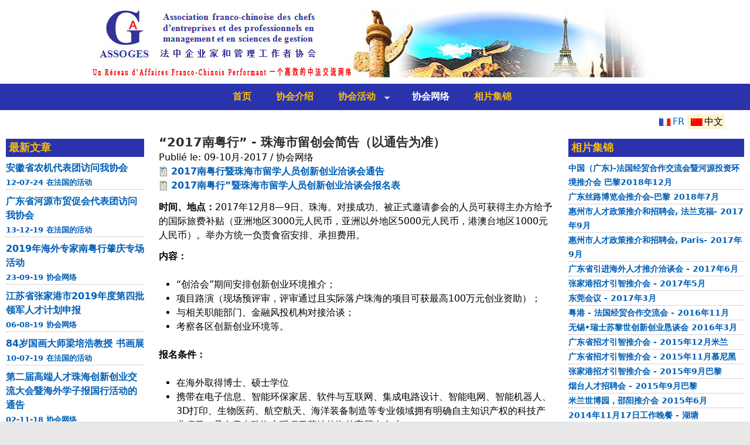

--- FILE ---
content_type: text/html; charset=utf-8
request_url: https://www.assoges.com/zh/reseau/526
body_size: 10272
content:
<!DOCTYPE html>
<!--[if IEMobile 7]><html class="iem7"  lang="zh-hans" dir="ltr"><![endif]-->
<!--[if lte IE 6]><html class="lt-ie9 lt-ie8 lt-ie7"  lang="zh-hans" dir="ltr"><![endif]-->
<!--[if (IE 7)&(!IEMobile)]><html class="lt-ie9 lt-ie8"  lang="zh-hans" dir="ltr"><![endif]-->
<!--[if IE 8]><html class="lt-ie9"  lang="zh-hans" dir="ltr"><![endif]-->
<!--[if (gte IE 9)|(gt IEMobile 7)]><!--><html  lang="zh-hans" dir="ltr" prefix="content: http://purl.org/rss/1.0/modules/content/ dc: http://purl.org/dc/terms/ foaf: http://xmlns.com/foaf/0.1/ og: http://ogp.me/ns# rdfs: http://www.w3.org/2000/01/rdf-schema# sioc: http://rdfs.org/sioc/ns# sioct: http://rdfs.org/sioc/types# skos: http://www.w3.org/2004/02/skos/core# xsd: http://www.w3.org/2001/XMLSchema#"><!--<![endif]-->

<head>
  <meta charset="utf-8" />
<link rel="shortcut icon" href="https://www.assoges.com/sites/default/files/favicon.ico" type="image/vnd.microsoft.icon" />
<meta name="description" content="“2017南粤行” - 珠海市留创会简告（以通告为准） | 一个高效的中法交流网络" />
<meta name="keywords" content="中法协会, 公务对接, 公务对口安排, 欧洲, 巴黎, 法国, 海外人才招聘，招商引资, 邱晓晖, 中国, 法国, 巴黎, 协会, Association franco-chinoise, Association franco-chinois, RH, économie chinoise, France, Chine, Entreprise, Partenariat, Convention d&#039;affaire, Rendez-vous d&#039;Affaire, Meeting, Exposition, Echange Franco-chinois, QIU, Xavier, Xiaohui, Mission Chine, Mission d&#039;étude, Chef d&#039;entreprises, coopération décentralisée, politique" />
<meta name="robots" content="index" />
<meta name="rights" content="assoges" />
<link rel="canonical" href="http://www.assoges.com/zh/reseau/526" />
<link rel="shortlink" href="http://www.assoges.com/zh/reseau/526" />
  <title>“2017南粤行” - 珠海市留创会简告（以通告为准） | 2019年海外专家南粤行肇庆专场活动/法中企业家和管理者协会</title>

      <meta name="MobileOptimized" content="width">
    <meta name="HandheldFriendly" content="true">
    <meta name="viewport" content="width=device-width">
    <!--[if IEMobile]><meta http-equiv="cleartype" content="on"><![endif]-->

  <link type="text/css" rel="stylesheet" href="https://www.assoges.com/sites/default/files/css/css_lQaZfjVpwP_oGNqdtWCSpJT1EMqXdMiU84ekLLxQnc4.css" media="all" />
<link type="text/css" rel="stylesheet" href="https://www.assoges.com/sites/default/files/css/css_7wQ55ZXpyj3gNOyk1OoXgNL5ff62gPuCgfJEL1JNTc4.css" media="all" />
<link type="text/css" rel="stylesheet" href="https://www.assoges.com/sites/default/files/css/css_tgSeGb8BAsX67IYG2wvzghfcxjz_fxtPVa3rGLu88BI.css" media="all" />
<link type="text/css" rel="stylesheet" href="https://www.assoges.com/sites/default/files/css/css_eHhUtnih2zP5l8IQB5TGDe1gFljKUdLK8MyQhLhSDNU.css" media="all" />
  <script src="//ajax.aspnetcdn.com/ajax/jQuery/jquery-1.7.2.min.js"></script>
<script>window.jQuery || document.write("<script src='/sites/all/modules/jquery_update/replace/jquery/1.7/jquery.min.js'>\x3C/script>")</script>
<script src="https://www.assoges.com/sites/default/files/js/js_Hfha9RCTNm8mqMDLXriIsKGMaghzs4ZaqJPLj2esi7s.js"></script>
<script src="https://www.assoges.com/sites/default/files/js/js_JwD8dUTntVFxJ9kGgSfkvHQ1UBBTykooeE0EVMr904o.js"></script>
<script>jQuery.extend(Drupal.settings, {"basePath":"\/","pathPrefix":"zh\/","setHasJsCookie":0,"ajaxPageState":{"theme":"top","theme_token":"jWAJU2oXPjINadecwMMcLkP_vzba2XxqwcMC_AMoUsQ","js":{"\/\/ajax.aspnetcdn.com\/ajax\/jQuery\/jquery-1.7.2.min.js":1,"0":1,"misc\/jquery-extend-3.4.0.js":1,"misc\/jquery-html-prefilter-3.5.0-backport.js":1,"misc\/jquery.once.js":1,"misc\/drupal.js":1,"public:\/\/languages\/zh-hans_wj14JIpEI48r2FqhIHwNGdMB5RilEjYRjUia7KO4J5E.js":1,"sites\/all\/libraries\/colorbox\/jquery.colorbox-min.js":1,"sites\/all\/modules\/colorbox\/js\/colorbox.js":1,"sites\/all\/modules\/colorbox\/styles\/default\/colorbox_style.js":1,"sites\/all\/modules\/colorbox\/js\/colorbox_inline.js":1,"sites\/all\/libraries\/superfish\/jquery.hoverIntent.minified.js":1,"sites\/all\/libraries\/superfish\/sfsmallscreen.js":1,"sites\/all\/libraries\/superfish\/supposition.js":1,"sites\/all\/libraries\/superfish\/superfish.js":1,"sites\/all\/libraries\/superfish\/supersubs.js":1,"sites\/all\/modules\/superfish\/superfish.js":1},"css":{"modules\/system\/system.base.css":1,"modules\/system\/system.menus.css":1,"modules\/system\/system.messages.css":1,"modules\/system\/system.theme.css":1,"sites\/all\/modules\/simplenews\/simplenews.css":1,"modules\/field\/theme\/field.css":1,"modules\/node\/node.css":1,"modules\/user\/user.css":1,"sites\/all\/modules\/views\/css\/views.css":1,"sites\/all\/modules\/ckeditor\/css\/ckeditor.css":1,"sites\/all\/modules\/colorbox\/styles\/default\/colorbox_style.css":1,"sites\/all\/modules\/ctools\/css\/ctools.css":1,"sites\/all\/libraries\/superfish\/css\/superfish.css":1,"sites\/all\/libraries\/superfish\/style\/blue.css":1,"sites\/all\/themes\/top\/system.menus.css":1,"sites\/all\/themes\/top\/system.messages.css":1,"sites\/all\/themes\/top\/system.theme.css":1,"sites\/all\/themes\/top\/css\/bootstrap.css":1,"sites\/all\/themes\/top\/css\/styles.css":1}},"colorbox":{"transition":"elastic","speed":"350","opacity":"0.85","slideshow":true,"slideshowAuto":true,"slideshowSpeed":"5000","slideshowStart":"start slideshow","slideshowStop":"stop slideshow","current":"{current} of {total}","previous":"\u00ab Prev","next":"Next \u00bb","close":"Close","overlayClose":true,"returnFocus":true,"maxWidth":"98%","maxHeight":"98%","initialWidth":"300","initialHeight":"250","fixed":true,"scrolling":true,"mobiledetect":true,"mobiledevicewidth":"480px","specificPagesDefaultValue":"admin*\nimagebrowser*\nimg_assist*\nimce*\nnode\/add\/*\nnode\/*\/edit\nprint\/*\nprintpdf\/*\nsystem\/ajax\nsystem\/ajax\/*"},"superfish":{"2":{"id":"2","sf":{"animation":{"opacity":"show","height":"show"},"speed":"\u0027fast\u0027","autoArrows":true,"dropShadows":true,"disableHI":false},"plugins":{"smallscreen":{"mode":"window_width","addSelected":false,"menuClasses":false,"hyperlinkClasses":false,"title":"menu"},"supposition":true,"bgiframe":false,"supersubs":{"minWidth":"12","maxWidth":"27","extraWidth":1}}}}});</script>
      <!--[if lt IE 9]>
    <script src="/sites/all/themes/zen/js/html5-respond.js"></script>
    <![endif]-->
  </head>
<body class="html not-front not-logged-in two-sidebars page-node page-node- page-node-526 node-type-assoges i18n-zh-hans section-reseau" >
      <p id="skip-link">
      <a href="#main-menu" class="element-invisible element-focusable">Jump to navigation</a>
    </p>
      
<div id="page">
  <header class="header" id="header" role="banner">

    
    
          <div class="header__region region region-header">
    <div id="block-block-4" class="block block-block first last odd">

      
  <p class="logo-assoges"><a href="/zh/" title="回到首页"> 法中企业家和管理者协会</a></p>

</div>
  </div>
  <div id="navigation">
              <div class="region region-navigation">
    <div id="block-superfish-2" class="block block-superfish first last odd">

      
  <ul id="superfish-2" class="menu sf-menu sf-menu-menu-chinois sf-horizontal sf-style-blue sf-total-items-5 sf-parent-items-1 sf-single-items-4"><li id="menu-812-2" class="first odd sf-item-1 sf-depth-1 sf-no-children"><a href="/zh" title="" class="sf-depth-1">首页</a></li><li id="menu-814-2" class="middle even sf-item-2 sf-depth-1 sf-no-children"><a href="/zh/apropos-assoges/399" title="" class="sf-depth-1">协会介绍</a></li><li id="menu-470-2" class="middle odd sf-item-3 sf-depth-1 sf-total-children-3 sf-parent-children-0 sf-single-children-3 menuparent"><a href="/zh/activites" title="" class="sf-depth-1 menuparent">协会活动</a><ul><li id="menu-632-2" class="first odd sf-item-1 sf-depth-2 sf-no-children"><a href="/zh/activites/activites-en-france" title="" class="sf-depth-2">在法国的活动</a></li><li id="menu-472-2" class="middle even sf-item-2 sf-depth-2 sf-no-children"><a href="/zh/activites/activites-en-chine" title="" class="sf-depth-2">在中国的活动</a></li><li id="menu-473-2" class="last odd sf-item-3 sf-depth-2 sf-no-children"><a href="/zh/activites/activites-autres" title="" class="sf-depth-2">其它活动</a></li></ul></li><li id="menu-474-2" class="active-trail middle even sf-item-4 sf-depth-1 sf-no-children"><a href="/zh/reseau" title="" class="sf-depth-1">协会网络</a></li><li id="menu-2224-2" class="last odd sf-item-5 sf-depth-1 sf-no-children"><a href="/zh/gallery" title="" class="sf-depth-1">相片集锦</a></li></ul>
</div>
  </div>
    </div> 
   <div id="service">
     <div class="region region-service">
    <div id="block-block-1" class="block block-block first last odd">

      
  <p><a class="inactive-lang" href="/fr" title="Français"><img alt="" src="/sites/default/files/fr.gif" style="width: 20px; height: 13px; margin-right: 3px; margin-left: 3px;" />FR</a> <span class="active-lang" title="您现在是中文界面"><img alt="" src="/sites/default/files/zh.gif" style="width: 20px; height: 13px; margin-right: 3px; margin-left: 3px;" />中文</span></p>

</div>
  </div>
   </div >

   <div id="flash">
      </div >

  </header>

  <div id="main">

    <div id="content" class="column" role="main">
                  <a id="main-content"></a>
                                                


<article class="node-526 node node-assoges node-promoted view-mode-full clearfix" about="/zh/reseau/526" typeof="sioc:Item foaf:Document">

      <header>
                  <span property="dc:title" content="2017南粤行”- 珠海市留创会简告" class="rdf-meta element-hidden"></span>
      
          </header>
  
  <div class="field field-name-field-title-assoges field-type-text-long field-label-hidden"><div class="field-items"><div class="field-item even"><h2 id="page-title" class="page--title title">	<p>“2017南粤行” - 珠海市留创会简告（以通告为准）</p>
</h2></div></div></div><span class="submitted-by"></span><div class="field field-name-field-post-date field-type-text field-label-inline clearfix"><div class="field-label">Publié le:&nbsp;</div><div class="field-items"><div class="field-item even">09-10月-2017 / 协会网络</div></div></div><div class="field field-name-field-fichier-t-l-charger field-type-file field-label-hidden"><div class="field-items"><div class="field-item even"><span class="file"><img class="file-icon" alt="Microsoft Office document icon" title="application/msword" src="/modules/file/icons/x-office-document.png" /> <a href="https://www.assoges.com/sites/default/files/telecharger/2017nan_yue_xing_ji_zhu_hai_shi_liu_xue_ren_yuan_chuang_xin_chuang_ye_qia_tan_hui_tong_gao_.doc" type="application/msword; length=31744" title="2017nan_yue_xing_ji_zhu_hai_shi_liu_xue_ren_yuan_chuang_xin_chuang_ye_qia_tan_hui_tong_gao_.doc">2017南粤行暨珠海市留学人员创新创业洽谈会通告</a></span></div><div class="field-item odd"><span class="file"><img class="file-icon" alt="Office spreadsheet icon" title="application/vnd.ms-excel" src="/modules/file/icons/x-office-spreadsheet.png" /> <a href="https://www.assoges.com/sites/default/files/telecharger/2017nan_yue_xing_ji_zhu_hai_shi_liu_xue_ren_yuan_chuang_xin_chuang_ye_qia_tan_hui_bao_ming_biao_.xls" type="application/vnd.ms-excel; length=34304" title="2017nan_yue_xing_ji_zhu_hai_shi_liu_xue_ren_yuan_chuang_xin_chuang_ye_qia_tan_hui_bao_ming_biao_.xls">2017南粤行”暨珠海市留学人员创新创业洽谈会报名表</a></span></div></div></div><div class="field field-name-field-video field-type-file field-label-hidden"><div class="field-items"></div></div><div class="field field-name-body field-type-text-with-summary field-label-hidden"><div class="field-items"><div class="field-item even" property="content:encoded">
<p><strong>时间、地点：</strong>2017年12月8—9日、珠海。对接成功、被正式邀请参会的人员可获得主办方给予的国际旅费补贴（亚洲地区3000元人民币，亚洲以外地区5000元人民币，港澳台地区1000元人民币）。举办方统一负责食宿安排、承担费用。</p>
<p><strong>内容：</strong></p>
<ul>
<li>“创洽会”期间安排创新创业环境推介；</li>
<li>项目路演（现场预评审，评审通过且实际落户珠海的项目可获最高100万元创业资助）；</li>
<li>与相关职能部门、金融风投机构对接洽谈；</li>
<li>考察各区创新创业环境等。</li>
</ul>
<p><strong>报名条件：</strong></p>
<ul>
<li>在海外取得博士、硕士学位</li>
<li>携带在电子信息、智能环保家居、软件与互联网、集成电路设计、智能电网、智能机器人、3D打印、生物医药、航空航天、海洋装备制造等专业领域拥有明确自主知识产权的科技产业项目，且有意在珠海实现项目落地的海外高层次人才。</li>
</ul>
<p>因名额有限，不再邀请参加过前几届“南粤行”的人员。</p>
<p><strong>报名办法: </strong>请于10月27日前将 《报名表》）及相关附件材料，包括：项目路演PPT、个人证件照、国外最高学位证书、护照信息页等打包发送至<a href="&#109;&#97;&#105;&#108;&#116;&#111;&#58;&#105;&#110;&#102;&#111;&#64;&#97;&#115;&#115;&#111;&#103;&#101;&#115;&#46;&#99;&#111;&#109;">&#105;&#110;&#102;&#111;&#64;&#97;&#115;&#115;&#111;&#103;&#101;&#115;&#46;&#99;&#111;&#109;</a> 。所有报名材料参照以下格式命名：以“张三”为例，请分别命名为：“张三-报名表.xls” 、“张三-项目路演PPT”、“张三-个人证件照”、“张三-国外最高学位证书”、“张三-护照”。请确保报名资料的真实性、准确性。如报名材料不实，产生的后果由报名者自行承担。</p>
<p><strong>注意事项：</strong></p>
<p>（一)珠海市人力资源和社会保障局将根据报名及与相关单位对接情况，于11月10日前发出正式邀请函。因名额有限，凡参加过前几届“南粤行”的人员，我们不再邀请，敬请见谅。</p>
<p>（二）会务组统一负责食宿安排。参会的海外高层次人才可获得部分国际旅费补贴（亚洲地区3000元人民币，亚洲以外地区5000元人民币，港澳台地区1000元人民币）。</p>
<p>（三）参加“南粤行”的海外高层次人才须参加项目路演，请提前准备好项目PPT。项目预评审与项目路演同步进行，经专家评审同意立项资助的，如通过评审后3个月内完成企业登记注册并符合珠海市留学人员创业资助基本条件的，最高可获100万元资助。</p>
</div></div></div><div class="view view-image-with-caption view-id-image_with_caption view-display-id-entity_view_1 view-dom-id-7828f7fba3918769643c4dddf3ad1480">
      
  
  
  
      <div class="view-content">
        <div class="views-row views-row-1 views-row-odd views-row-first views-row-last">
      
  <div class="views-field views-field-field-image">        <div class="field-content"></div>  </div>  </div>
    </div>
  
  
  
  
  
  
</div> <div class="field field-name-field-logo-wechat field-type-text-long field-label-hidden"><div class="field-items"><div class="field-item even"><p style="display:none"><img alt="" src="/sites/default/files/assoges-logo-wechat-2.jpg" style="width: 597px; height: 599px;" /></p>
</div></div></div>
  
  
</article>
<div id="block-views-frontpage-block-1" class="block block-views last even">

        <h2 class="block__title block-title">其它首页文章</h2>
    
  <div class="view view-frontpage view-id-frontpage view-display-id-block_1 view-dom-id-1f55fe6df624936f00754ff6ffdc2ba9">
        
  
  
      <div class="view-content">
        <div class="views-row views-row-1 views-row-odd views-row-first">
    <article class="node-545 node node-assoges node-promoted node-teaser clearfix" about="/zh/activites/activites-en-france/545" typeof="sioc:Item foaf:Document">

      <header>
                  <span property="dc:title" content="Réception de la délégation composée experts en machines agricoles de la province de l&#039;Anhui" class="rdf-meta element-hidden"></span>
      
          </header>
  
  <div class="field field-name-field-title-assoges field-type-text-long field-label-hidden"><div class="field-items"><div class="field-item even"><h2 class="node--title node-title">
<a href=https://www.assoges.com/zh/activites/activites-en-france/545 ><p>安徽省农机代表团访问我协会</p>
</a>
</h2></div></div></div><span class="submitted-by"></span><div class="field field-name-field-post-date field-type-text field-label-inline clearfix"><div class="field-label">Publié le:&nbsp;</div><div class="field-items"><div class="field-item even">12-7月-2024 / 在法国的活动</div></div></div><div class="field field-name-body field-type-text-with-summary field-label-hidden"><div class="field-items"><div class="field-item even" property="content:encoded">
<p>法国法中企业家协会于2024年7月11日在巴黎拉德芳斯接待了安徽省农机考察团，向代表团介绍了欧洲农机生产及使用情况，介绍了法国农业合作社的运营模式。代表团向我协会介绍了安徽农机生产现况及农业机械化大变局的背景。双方还就法国奶牛场落户中国的项目进行了洽谈</p>
<p style="text-align:center"><img alt="délégation" height="531" src="/sites/default/files/mmexport1720774201127.jpg" width="708" /></p>
<p> </p>
</div></div></div>
  
  
</article>
  </div>
  <div class="views-row views-row-2 views-row-even">
    <article class="node-544 node node-assoges node-promoted node-teaser clearfix" about="/zh/activites/activites-en-france/544" typeof="sioc:Item foaf:Document">

      <header>
                  <span property="dc:title" content="Réception de la délégation de la municipalité de Heyuan du Guangdong" class="rdf-meta element-hidden"></span>
      
          </header>
  
  <div class="field field-name-field-title-assoges field-type-text-long field-label-hidden"><div class="field-items"><div class="field-item even"><h2 class="node--title node-title">
<a href=https://www.assoges.com/zh/activites/activites-en-france/544 ><p>广东省河源市贸促会代表团访问我协会</p>
</a>
</h2></div></div></div><span class="submitted-by"></span><div class="field field-name-field-post-date field-type-text field-label-inline clearfix"><div class="field-label">Publié le:&nbsp;</div><div class="field-items"><div class="field-item even">13-12月-2019 / 在法国的活动</div></div></div><div class="field field-name-body field-type-text-with-summary field-label-hidden"><div class="field-items"><div class="field-item even" property="content:encoded"><p>我协会于 2 月 10 日接待了广东省河源市贸促会代表团一行，双方就招商引资、引智方面的合作进行了洽谈，特别涉及了水资源、农业和农产品深加工领域.</p>
<p style="text-align:center"><img alt="" height="450" src="/sites/default/files/a3-20191213_192403.jpg" width="600" /></p>
<p>  <span class="read-more-link"><a href="/zh/activites/activites-en-france/544" rel="tag" title="Réception de la délégation de la municipalité de Heyuan du Guangdong" class="read-more"> ... 阅读全文<span class="element-invisible"> about Réception de la délégation de la municipalité de Heyuan du Guangdong</span></a></span></p>
</div></div></div>
  
  
</article>
  </div>
  <div class="views-row views-row-3 views-row-odd">
    <article class="node-543 node node-assoges node-promoted node-teaser clearfix" about="/zh/activites/activites-en-chine/543" typeof="sioc:Item foaf:Document">

      <header>
                  <span property="dc:title" content="2019年海外专家南粤行肇庆专场活动" class="rdf-meta element-hidden"></span>
      
          </header>
  
  <div class="field field-name-field-title-assoges field-type-text-long field-label-hidden"><div class="field-items"><div class="field-item even"><h2 class="node--title node-title">
<a href=https://www.assoges.com/zh/activites/activites-en-chine/543 ><p>2019年海外专家南粤行肇庆专场活动</p>
</a>
</h2></div></div></div><span class="submitted-by"></span><div class="field field-name-field-post-date field-type-text field-label-inline clearfix"><div class="field-label">Publié le:&nbsp;</div><div class="field-items"><div class="field-item even">23-9月-2019 / 协会网络</div></div></div><div class="field field-name-body field-type-text-with-summary field-label-hidden"><div class="field-items"><div class="field-item even" property="content:encoded"><p>为全面落实人才强国战略和一带一路战略，推进粤港澳大湾区建设，加快实施肇庆市工业发展“366”工程、创新驱动发展“1133”工程，广东省肇庆市定于<strong>2019年10月18日-20日</strong>举办“2019年海外专家南粤行肇庆专场”活动，邀请一批海外专家来肇考察，重点面向肇庆市企业及高校，围绕产业发展及科技创新建言献策，促进肇庆市在科技创新、高端人才引进、产业链发展等方面对外合作，争取通过项目合作、协同创新等方式引才引智，促进粤港湾大湾区与国外科技创新资源的深度融合。</p>
<p>一、为保障“2019年海外专家南粤行肇庆专场”富有成效，领域要求：新能源汽车、先进装备制造、节能环保、新材料、生物医药、电子信息等。对专家报名的具体要求如下： <span class="read-more-link"><a href="/zh/activites/activites-en-chine/543" rel="tag" title="2019年海外专家南粤行肇庆专场活动" class="read-more"> ... 阅读全文<span class="element-invisible"> about 2019年海外专家南粤行肇庆专场活动</span></a></span></p>
</div></div></div>
  
  
</article>
  </div>
  <div class="views-row views-row-4 views-row-even views-row-last">
    <article class="node-542 node node-assoges node-promoted node-teaser clearfix" about="/zh/activites/activites-en-chine/542" typeof="sioc:Item foaf:Document">

      <header>
                  <span property="dc:title" content="江苏省张家港市2019年度第四批领军人才计划申报" class="rdf-meta element-hidden"></span>
      
          </header>
  
  <div class="field field-name-field-title-assoges field-type-text-long field-label-hidden"><div class="field-items"><div class="field-item even"><h2 class="node--title node-title">
<a href=https://www.assoges.com/zh/activites/activites-en-chine/542 ><p>江苏省张家港市2019年度第四批领军人才计划申报</p>
</a>
</h2></div></div></div><span class="submitted-by"></span><div class="field field-name-field-post-date field-type-text field-label-inline clearfix"><div class="field-label">Publié le:&nbsp;</div><div class="field-items"><div class="field-item even">06-8月-2019 / 协会网络</div></div></div><div class="field field-name-body field-type-text-with-summary field-label-hidden"><div class="field-items"><div class="field-item even" property="content:encoded">
<p>为深入实施人才强市战略，提升城市产业品质，进一步加大海内外高层次人才的引进力度，张家港市拟于2019年11月举行第四批领军人才项目评审活动。热忱的希望贵单位（协会）能为张家港市举荐优秀海外人才和项目，希望能把本次张家港市领军人才计划申报通知挂到贵协会网站或相关平台，积极推送给相关海外人才。</p>
<p>本次评审采取“先申报、后落户”的工作流程。具体申报事项如下：</p>
<p><span style="font-size:14px;"><strong>一、申报相关条件</strong></span> <span class="read-more-link"><a href="/zh/activites/activites-en-chine/542" rel="tag" title="江苏省张家港市2019年度第四批领军人才计划申报" class="read-more"> ... 阅读全文<span class="element-invisible"> about 江苏省张家港市2019年度第四批领军人才计划申报</span></a></span></p>
</div></div></div>
  
  
</article>
  </div>
    </div>
  
  
  
  
  
  
</div>
</div>
          </div>

    
          <aside class="sidebars">
          <section class="region region-sidebar-first column sidebar">
    <div id="block-views-article-recent-block" class="block block-views first last odd">

        <h2 class="block__title block-title">最新文章</h2>
    
  <div class="view view-article-recent view-id-article_recent view-display-id-block recent-article view-dom-id-f5397a2b096a3eeae46a447dd1efe0f9">
        
  
  
      <div class="view-content">
        <div class="views-row views-row-1 views-row-odd views-row-first">
      
  <div class="views-field views-field-title">        <span class="field-content"><a href="/zh/activites/activites-en-france/545"><div title="
法国法中企业家协会于2024年7月11日在巴黎拉德芳斯接待了安徽省农机考察团，向代表团介绍了欧洲农机生产及使用情况，介绍了法国农业合作社的运营模式。代表团向我协会介绍了安徽农机生产现况及农业机械化大变局的背景。双方还就法国奶牛场落户中国的项目进行了洽谈

 
" ><p>安徽省农机代表团访问我协会</p>
 <span class="small">12-07-24 在法国的活动  </span></div></a></span>  </div>  </div>
  <div class="views-row views-row-2 views-row-even">
      
  <div class="views-field views-field-title">        <span class="field-content"><a href="/zh/activites/activites-en-france/544"><div title="我协会于 12 月 10 日接待了广东省河源市贸促会代表团一行，双方就招商引资、引智方面的合作进行了洽谈，特别涉及了水资源、农业和农产品深加工领域.
 
" ><p>广东省河源市贸促会代表团访问我协会</p>
 <span class="small">13-12-19 在法国的活动  </span></div></a></span>  </div>  </div>
  <div class="views-row views-row-3 views-row-odd">
      
  <div class="views-field views-field-title">        <span class="field-content"><a href="/zh/activites/activites-en-chine/543"><div title="为全面落实人才强国战略和一带一路战略，推进粤港澳大湾区建设，加快实施肇庆市工业发展“366”工程、创新驱动发展“1133”工程，广东省肇庆市定于2019年10月18日-20日举办“2019年海外专家南粤行肇庆专场”活动，邀请一批海外专家来肇考察，重点面向肇庆市企业及高校，..." ><p>2019年海外专家南粤行肇庆专场活动</p>
 <span class="small">23-09-19 协会网络  </span></div></a></span>  </div>  </div>
  <div class="views-row views-row-4 views-row-even">
      
  <div class="views-field views-field-title">        <span class="field-content"><a href="/zh/activites/activites-en-chine/542"><div title="
为深入实施人才强市战略，提升城市产业品质，进一步加大海内外高层次人才的引进力度，张家港市拟于2019年11月举行第四批领军人才项目评审活动。热忱的希望贵单位（协会）能为张家港市举荐优秀海外人才和项目，希望能把本次张家港市领军人才计划申报通知挂到贵协会网站或相关平台，积极推送给相关海外人才。..." ><p>江苏省张家港市2019年度第四批领军人才计划申报</p>
 <span class="small">06-08-19 协会网络  </span></div></a></span>  </div>  </div>
  <div class="views-row views-row-5 views-row-odd">
      
  <div class="views-field views-field-title">        <span class="field-content"><a href="/zh/activites/activites-en-france/541"><div title="84岁国画大师梁培浩教授，11日起参加大巴黎东区国际艺术节、举办个展。
1，东区政府11日晚在罗斯尼市政厅举办开幕式及晚餐鸡尾酒会，欢迎各位朋友前来欢聚。
2，13日上午10点30，梁老当场泼墨献艺，与大众互动，欢迎各位光临。12点左右举行鸡尾酒会
3，13日下午，为庆祝法国国庆，..." ><p>84岁国画大师梁培浩教授 书画展</p>
<p></p> <span class="small">10-07-19 在法国的活动  </span></div></a></span>  </div>  </div>
  <div class="views-row views-row-6 views-row-even">
      
  <div class="views-field views-field-title">        <span class="field-content"><a href="/zh/activites/activites-en-france/537"><div title="
广东省是中国经济第一大省，经过改革开放40周年发展，已具备独特的区位优势、成熟的市场机制、良好的创新创业环境。珠海地处广东省珠江口西岸的核心区域，是中国最早成立的经济特区之一，也是一座改革开放中崛起的新兴海滨城市。作为广东省副中心和珠江西岸核心城市，珠海当前正面临着港珠澳大桥建成通车、..." ><p>第二届高端人才珠海创新创业交流大会暨海外学子报国行活动的通告</p>
 <span class="small">02-11-18 协会网络  </span></div></a></span>  </div>  </div>
  <div class="views-row views-row-7 views-row-odd">
      
  <div class="views-field views-field-title">        <span class="field-content"><a href="/zh/reseau/533"><div title="广东省驻巴黎高层次人才工作站（ASSOGES）解读版
一、赛事主题及口号 
赛事主题：圆众创梦想、谱南粤新篇
赛事口号：博揽全球 、共创未来
二、赛事时间
2018年5月-10月
三、组织机构
主办单位：广东省人力资源和社会保障厅、广东省教育厅、广东省科学技术厅、广东省财政厅、共青团广东省委员会、..." ><p>2018年广东“众创杯”创业创新大赛之博士、博士后创新赛活动的通知</p>
 <span class="small">13-06-18 协会网络  </span></div></a></span>  </div>  </div>
  <div class="views-row views-row-8 views-row-even">
      
  <div class="views-field views-field-title">        <span class="field-content"><a href="/zh/reseau/532"><div title="
 
本次评审采取“先申报、后落户”的工作流程。具体申报事项如下：
一、申报相关条件
1.申报人已取得与创业项目领域相关的硕士以上学位，年龄一般不超过55岁（1963年1月1日后出生）；
2.申报人应有3年以上在国内外知名企业、高校、科研单位及相关机构从事研发或管理等岗位工作经历，..." ><p>2018年度江苏省张家港市第四批领军人才计划申报通知</p>
 <span class="small">30-05-18 协会网络  </span></div></a></span>  </div>  </div>
  <div class="views-row views-row-9 views-row-odd">
      
  <div class="views-field views-field-title">        <span class="field-content"><a href="/zh/reseau/531"><div title="

 
一、活动时间、地点
    时间：7月11日（星期三）
    地点：江苏省苏州市张家港市
二、活动内容
1．张家港市创新创业环境推介；
2．创新创业洽谈交流。
三、邀请对象
现代装备制造、新材料、新能源、汽车（新能源汽车）、集成光电、新一代信息技术、新型显示、节能环保、生态修复、..." ><p> 2018江苏（张家港）高层次人才创新创业国际合作洽谈会</p>
 <span class="small">30-05-18 协会网络  </span></div></a></span>  </div>  </div>
  <div class="views-row views-row-10 views-row-even views-row-last">
      
  <div class="views-field views-field-title">        <span class="field-content"><a href="/zh/reseau/530"><div title="以下为江门市硕士研究生创业孵化基地相关材料。该基地已于2017年12月建成投入使用，基地预留了海外团队入驻名额，邀请海外人才回国创新创业 !
江门市硕士研究生创业孵化基地
一、江门简介
江门，地处广东省中南部、西江下游、珠江三角洲西翼，面积9500多平方公里，人口420万，东邻中山市、珠海市；..." ><p>江门市硕士研究生创业孵化基地</p>
 <span class="small">19-01-18 协会网络  </span></div></a></span>  </div>  </div>
    </div>
  
  
  
  
  
  
</div>
</div>
  </section>
          <section class="region region-sidebar-second column sidebar">
    <div id="block-views-jump-gallery-block-1" class="block block-views first last odd">

        <h2 class="block__title block-title">相片集锦</h2>
    
  <div class="view view-jump-gallery view-id-jump_gallery view-display-id-block_1 view-dom-id-212742724b40ff8226f77ccf8c8b7930">
        
  
  
      <div class="view-content">
        <div class="views-row views-row-1 views-row-odd views-row-first">
      
  <div>        <div class="photo-gallery"><a href="/zh/gallery/539">中国（广东)-法国经贸合作交流会暨河源投资环境推介会 巴黎2018年12月
</a></div>  </div>  </div>
  <div class="views-row views-row-2 views-row-even">
      
  <div>        <div class="photo-gallery"><a href="/zh/gallery/536">广东丝路博览会推介会-巴黎 2018年7月
</a></div>  </div>  </div>
  <div class="views-row views-row-3 views-row-odd">
      
  <div>        <div class="photo-gallery"><a href="/zh/gallery/523">惠州市人才政策推介和招聘会, 法兰克福- 2017年9月
</a></div>  </div>  </div>
  <div class="views-row views-row-4 views-row-even">
      
  <div>        <div class="photo-gallery"><a href="/zh/gallery/522">惠州市人才政策推介和招聘会, Paris- 2017年9月
</a></div>  </div>  </div>
  <div class="views-row views-row-5 views-row-odd">
      
  <div>        <div class="photo-gallery"><a href="/zh/gallery/516">广东省引进海外人才推介洽谈会 - 2017年6月
</a></div>  </div>  </div>
  <div class="views-row views-row-6 views-row-even">
      
  <div>        <div class="photo-gallery"><a href="/zh/gallery/514">张家港招才引智推介会 - 2017年5月
</a></div>  </div>  </div>
  <div class="views-row views-row-7 views-row-odd">
      
  <div>        <div class="photo-gallery"><a href="/zh/gallery/511">东莞会议 - 2017年3月
</a></div>  </div>  </div>
  <div class="views-row views-row-8 views-row-even">
      
  <div>        <div class="photo-gallery"><a href="/zh/gallery/506">粤港 - 法国经贸合作交流会 - 2016年11月 
</a></div>  </div>  </div>
  <div class="views-row views-row-9 views-row-odd">
      
  <div>        <div class="photo-gallery"><a href="/zh/gallery/495">无锡•瑞士苏黎世创新创业恳谈会 2016年3月
</a></div>  </div>  </div>
  <div class="views-row views-row-10 views-row-even">
      
  <div>        <div class="photo-gallery"><a href="/zh/gallery/489">广东省招才引智推介会 - 2015年12月米兰
</a></div>  </div>  </div>
  <div class="views-row views-row-11 views-row-odd">
      
  <div>        <div class="photo-gallery"><a href="/zh/gallery/488">广东省招才引智推介会 - 2015年11月慕尼黑
</a></div>  </div>  </div>
  <div class="views-row views-row-12 views-row-even">
      
  <div>        <div class="photo-gallery"><a href="/zh/gallery/481">张家港招才引智推介会 - 2015年9月巴黎  
</a></div>  </div>  </div>
  <div class="views-row views-row-13 views-row-odd">
      
  <div>        <div class="photo-gallery"><a href="/zh/gallery/479">烟台人才招聘会 - 2015年9月巴黎  
</a></div>  </div>  </div>
  <div class="views-row views-row-14 views-row-even">
      
  <div>        <div class="photo-gallery"><a href="/zh/gallery/478">米兰世博园，邵阳推介会 2015年6月
</a></div>  </div>  </div>
  <div class="views-row views-row-15 views-row-odd">
      
  <div>        <div class="photo-gallery"><a href="/zh/gallery/459">2014年11月17日工作晚餐 - 湖塘
</a></div>  </div>  </div>
  <div class="views-row views-row-16 views-row-even">
      
  <div>        <div class="photo-gallery"><a href="/zh/gallery/458">法国巴黎高层次人才福建推介会 2014
</a></div>  </div>  </div>
  <div class="views-row views-row-17 views-row-odd">
      
  <div>        <div class="photo-gallery"><a href="/zh/gallery/448">2014年7月 法国和广东省经贸会议 
</a></div>  </div>  </div>
  <div class="views-row views-row-18 views-row-even">
      
  <div>        <div class="photo-gallery"><a href="/zh/gallery/441">晚餐工作会议 - 法国企业家考察中国行 - 2014年5月 
</a></div>  </div>  </div>
  <div class="views-row views-row-19 views-row-odd">
      
  <div>        <div class="photo-gallery"><a href="/zh/gallery/440">福建省人才视频会议， 巴黎 - 2014
</a></div>  </div>  </div>
  <div class="views-row views-row-20 views-row-even">
      
  <div>        <div class="photo-gallery"><a href="/zh/gallery/428">法国代表团参展贵州酒博会 - 2013年9月
</a></div>  </div>  </div>
  <div class="views-row views-row-21 views-row-odd">
      
  <div>        <div class="photo-gallery"><a href="/zh/gallery/409">中国贵州酒博会巴黎推介会 - 2013年3月
</a></div>  </div>  </div>
  <div class="views-row views-row-22 views-row-even">
      
  <div>        <div class="photo-gallery"><a href="/zh/gallery/387">法国环保代表团访问中国 2009年4月
</a></div>  </div>  </div>
  <div class="views-row views-row-23 views-row-odd">
      
  <div>        <div class="photo-gallery"><a href="/zh/gallery/386">中国经贸考察 - 2008年9月
</a></div>  </div>  </div>
  <div class="views-row views-row-24 views-row-even">
      
  <div>        <div class="photo-gallery"><a href="/zh/gallery/388">孔子节经贸洽谈会 2007年9月
</a></div>  </div>  </div>
  <div class="views-row views-row-25 views-row-odd views-row-last">
      
  <div>        <div class="photo-gallery"><a href="/zh/gallery/389">中国经贸考察 - 2007年5月
</a></div>  </div>  </div>
    </div>
  
  
  
  
  
  
</div>
</div>
  </section>
      </aside>
    
  </div>

  <div class="copyright">Copyright &copy; 2006 - 2026, <a href="/zh">ASSOGES</a></div>


</div>

  </body>
</html>
